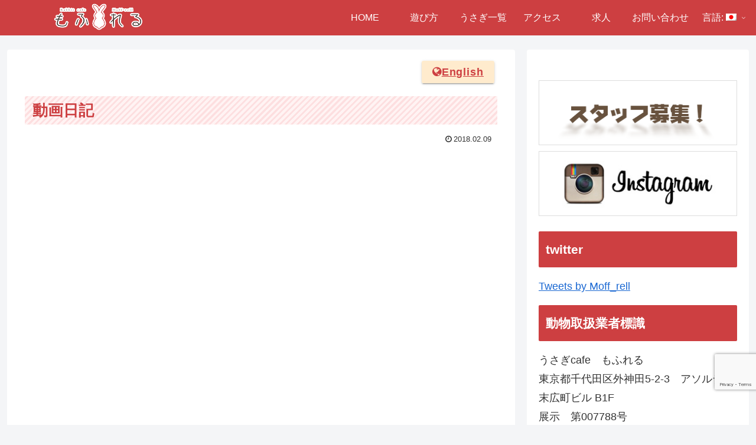

--- FILE ---
content_type: text/html; charset=utf-8
request_url: https://www.google.com/recaptcha/api2/anchor?ar=1&k=6LeYUn4aAAAAAEBNSYo555i0Ba8Ypei4GB5eGuHj&co=aHR0cHM6Ly9tb2ZmLXJlbGwuY29tOjQ0Mw..&hl=en&v=PoyoqOPhxBO7pBk68S4YbpHZ&size=invisible&anchor-ms=20000&execute-ms=30000&cb=p32u5swnusmd
body_size: 48891
content:
<!DOCTYPE HTML><html dir="ltr" lang="en"><head><meta http-equiv="Content-Type" content="text/html; charset=UTF-8">
<meta http-equiv="X-UA-Compatible" content="IE=edge">
<title>reCAPTCHA</title>
<style type="text/css">
/* cyrillic-ext */
@font-face {
  font-family: 'Roboto';
  font-style: normal;
  font-weight: 400;
  font-stretch: 100%;
  src: url(//fonts.gstatic.com/s/roboto/v48/KFO7CnqEu92Fr1ME7kSn66aGLdTylUAMa3GUBHMdazTgWw.woff2) format('woff2');
  unicode-range: U+0460-052F, U+1C80-1C8A, U+20B4, U+2DE0-2DFF, U+A640-A69F, U+FE2E-FE2F;
}
/* cyrillic */
@font-face {
  font-family: 'Roboto';
  font-style: normal;
  font-weight: 400;
  font-stretch: 100%;
  src: url(//fonts.gstatic.com/s/roboto/v48/KFO7CnqEu92Fr1ME7kSn66aGLdTylUAMa3iUBHMdazTgWw.woff2) format('woff2');
  unicode-range: U+0301, U+0400-045F, U+0490-0491, U+04B0-04B1, U+2116;
}
/* greek-ext */
@font-face {
  font-family: 'Roboto';
  font-style: normal;
  font-weight: 400;
  font-stretch: 100%;
  src: url(//fonts.gstatic.com/s/roboto/v48/KFO7CnqEu92Fr1ME7kSn66aGLdTylUAMa3CUBHMdazTgWw.woff2) format('woff2');
  unicode-range: U+1F00-1FFF;
}
/* greek */
@font-face {
  font-family: 'Roboto';
  font-style: normal;
  font-weight: 400;
  font-stretch: 100%;
  src: url(//fonts.gstatic.com/s/roboto/v48/KFO7CnqEu92Fr1ME7kSn66aGLdTylUAMa3-UBHMdazTgWw.woff2) format('woff2');
  unicode-range: U+0370-0377, U+037A-037F, U+0384-038A, U+038C, U+038E-03A1, U+03A3-03FF;
}
/* math */
@font-face {
  font-family: 'Roboto';
  font-style: normal;
  font-weight: 400;
  font-stretch: 100%;
  src: url(//fonts.gstatic.com/s/roboto/v48/KFO7CnqEu92Fr1ME7kSn66aGLdTylUAMawCUBHMdazTgWw.woff2) format('woff2');
  unicode-range: U+0302-0303, U+0305, U+0307-0308, U+0310, U+0312, U+0315, U+031A, U+0326-0327, U+032C, U+032F-0330, U+0332-0333, U+0338, U+033A, U+0346, U+034D, U+0391-03A1, U+03A3-03A9, U+03B1-03C9, U+03D1, U+03D5-03D6, U+03F0-03F1, U+03F4-03F5, U+2016-2017, U+2034-2038, U+203C, U+2040, U+2043, U+2047, U+2050, U+2057, U+205F, U+2070-2071, U+2074-208E, U+2090-209C, U+20D0-20DC, U+20E1, U+20E5-20EF, U+2100-2112, U+2114-2115, U+2117-2121, U+2123-214F, U+2190, U+2192, U+2194-21AE, U+21B0-21E5, U+21F1-21F2, U+21F4-2211, U+2213-2214, U+2216-22FF, U+2308-230B, U+2310, U+2319, U+231C-2321, U+2336-237A, U+237C, U+2395, U+239B-23B7, U+23D0, U+23DC-23E1, U+2474-2475, U+25AF, U+25B3, U+25B7, U+25BD, U+25C1, U+25CA, U+25CC, U+25FB, U+266D-266F, U+27C0-27FF, U+2900-2AFF, U+2B0E-2B11, U+2B30-2B4C, U+2BFE, U+3030, U+FF5B, U+FF5D, U+1D400-1D7FF, U+1EE00-1EEFF;
}
/* symbols */
@font-face {
  font-family: 'Roboto';
  font-style: normal;
  font-weight: 400;
  font-stretch: 100%;
  src: url(//fonts.gstatic.com/s/roboto/v48/KFO7CnqEu92Fr1ME7kSn66aGLdTylUAMaxKUBHMdazTgWw.woff2) format('woff2');
  unicode-range: U+0001-000C, U+000E-001F, U+007F-009F, U+20DD-20E0, U+20E2-20E4, U+2150-218F, U+2190, U+2192, U+2194-2199, U+21AF, U+21E6-21F0, U+21F3, U+2218-2219, U+2299, U+22C4-22C6, U+2300-243F, U+2440-244A, U+2460-24FF, U+25A0-27BF, U+2800-28FF, U+2921-2922, U+2981, U+29BF, U+29EB, U+2B00-2BFF, U+4DC0-4DFF, U+FFF9-FFFB, U+10140-1018E, U+10190-1019C, U+101A0, U+101D0-101FD, U+102E0-102FB, U+10E60-10E7E, U+1D2C0-1D2D3, U+1D2E0-1D37F, U+1F000-1F0FF, U+1F100-1F1AD, U+1F1E6-1F1FF, U+1F30D-1F30F, U+1F315, U+1F31C, U+1F31E, U+1F320-1F32C, U+1F336, U+1F378, U+1F37D, U+1F382, U+1F393-1F39F, U+1F3A7-1F3A8, U+1F3AC-1F3AF, U+1F3C2, U+1F3C4-1F3C6, U+1F3CA-1F3CE, U+1F3D4-1F3E0, U+1F3ED, U+1F3F1-1F3F3, U+1F3F5-1F3F7, U+1F408, U+1F415, U+1F41F, U+1F426, U+1F43F, U+1F441-1F442, U+1F444, U+1F446-1F449, U+1F44C-1F44E, U+1F453, U+1F46A, U+1F47D, U+1F4A3, U+1F4B0, U+1F4B3, U+1F4B9, U+1F4BB, U+1F4BF, U+1F4C8-1F4CB, U+1F4D6, U+1F4DA, U+1F4DF, U+1F4E3-1F4E6, U+1F4EA-1F4ED, U+1F4F7, U+1F4F9-1F4FB, U+1F4FD-1F4FE, U+1F503, U+1F507-1F50B, U+1F50D, U+1F512-1F513, U+1F53E-1F54A, U+1F54F-1F5FA, U+1F610, U+1F650-1F67F, U+1F687, U+1F68D, U+1F691, U+1F694, U+1F698, U+1F6AD, U+1F6B2, U+1F6B9-1F6BA, U+1F6BC, U+1F6C6-1F6CF, U+1F6D3-1F6D7, U+1F6E0-1F6EA, U+1F6F0-1F6F3, U+1F6F7-1F6FC, U+1F700-1F7FF, U+1F800-1F80B, U+1F810-1F847, U+1F850-1F859, U+1F860-1F887, U+1F890-1F8AD, U+1F8B0-1F8BB, U+1F8C0-1F8C1, U+1F900-1F90B, U+1F93B, U+1F946, U+1F984, U+1F996, U+1F9E9, U+1FA00-1FA6F, U+1FA70-1FA7C, U+1FA80-1FA89, U+1FA8F-1FAC6, U+1FACE-1FADC, U+1FADF-1FAE9, U+1FAF0-1FAF8, U+1FB00-1FBFF;
}
/* vietnamese */
@font-face {
  font-family: 'Roboto';
  font-style: normal;
  font-weight: 400;
  font-stretch: 100%;
  src: url(//fonts.gstatic.com/s/roboto/v48/KFO7CnqEu92Fr1ME7kSn66aGLdTylUAMa3OUBHMdazTgWw.woff2) format('woff2');
  unicode-range: U+0102-0103, U+0110-0111, U+0128-0129, U+0168-0169, U+01A0-01A1, U+01AF-01B0, U+0300-0301, U+0303-0304, U+0308-0309, U+0323, U+0329, U+1EA0-1EF9, U+20AB;
}
/* latin-ext */
@font-face {
  font-family: 'Roboto';
  font-style: normal;
  font-weight: 400;
  font-stretch: 100%;
  src: url(//fonts.gstatic.com/s/roboto/v48/KFO7CnqEu92Fr1ME7kSn66aGLdTylUAMa3KUBHMdazTgWw.woff2) format('woff2');
  unicode-range: U+0100-02BA, U+02BD-02C5, U+02C7-02CC, U+02CE-02D7, U+02DD-02FF, U+0304, U+0308, U+0329, U+1D00-1DBF, U+1E00-1E9F, U+1EF2-1EFF, U+2020, U+20A0-20AB, U+20AD-20C0, U+2113, U+2C60-2C7F, U+A720-A7FF;
}
/* latin */
@font-face {
  font-family: 'Roboto';
  font-style: normal;
  font-weight: 400;
  font-stretch: 100%;
  src: url(//fonts.gstatic.com/s/roboto/v48/KFO7CnqEu92Fr1ME7kSn66aGLdTylUAMa3yUBHMdazQ.woff2) format('woff2');
  unicode-range: U+0000-00FF, U+0131, U+0152-0153, U+02BB-02BC, U+02C6, U+02DA, U+02DC, U+0304, U+0308, U+0329, U+2000-206F, U+20AC, U+2122, U+2191, U+2193, U+2212, U+2215, U+FEFF, U+FFFD;
}
/* cyrillic-ext */
@font-face {
  font-family: 'Roboto';
  font-style: normal;
  font-weight: 500;
  font-stretch: 100%;
  src: url(//fonts.gstatic.com/s/roboto/v48/KFO7CnqEu92Fr1ME7kSn66aGLdTylUAMa3GUBHMdazTgWw.woff2) format('woff2');
  unicode-range: U+0460-052F, U+1C80-1C8A, U+20B4, U+2DE0-2DFF, U+A640-A69F, U+FE2E-FE2F;
}
/* cyrillic */
@font-face {
  font-family: 'Roboto';
  font-style: normal;
  font-weight: 500;
  font-stretch: 100%;
  src: url(//fonts.gstatic.com/s/roboto/v48/KFO7CnqEu92Fr1ME7kSn66aGLdTylUAMa3iUBHMdazTgWw.woff2) format('woff2');
  unicode-range: U+0301, U+0400-045F, U+0490-0491, U+04B0-04B1, U+2116;
}
/* greek-ext */
@font-face {
  font-family: 'Roboto';
  font-style: normal;
  font-weight: 500;
  font-stretch: 100%;
  src: url(//fonts.gstatic.com/s/roboto/v48/KFO7CnqEu92Fr1ME7kSn66aGLdTylUAMa3CUBHMdazTgWw.woff2) format('woff2');
  unicode-range: U+1F00-1FFF;
}
/* greek */
@font-face {
  font-family: 'Roboto';
  font-style: normal;
  font-weight: 500;
  font-stretch: 100%;
  src: url(//fonts.gstatic.com/s/roboto/v48/KFO7CnqEu92Fr1ME7kSn66aGLdTylUAMa3-UBHMdazTgWw.woff2) format('woff2');
  unicode-range: U+0370-0377, U+037A-037F, U+0384-038A, U+038C, U+038E-03A1, U+03A3-03FF;
}
/* math */
@font-face {
  font-family: 'Roboto';
  font-style: normal;
  font-weight: 500;
  font-stretch: 100%;
  src: url(//fonts.gstatic.com/s/roboto/v48/KFO7CnqEu92Fr1ME7kSn66aGLdTylUAMawCUBHMdazTgWw.woff2) format('woff2');
  unicode-range: U+0302-0303, U+0305, U+0307-0308, U+0310, U+0312, U+0315, U+031A, U+0326-0327, U+032C, U+032F-0330, U+0332-0333, U+0338, U+033A, U+0346, U+034D, U+0391-03A1, U+03A3-03A9, U+03B1-03C9, U+03D1, U+03D5-03D6, U+03F0-03F1, U+03F4-03F5, U+2016-2017, U+2034-2038, U+203C, U+2040, U+2043, U+2047, U+2050, U+2057, U+205F, U+2070-2071, U+2074-208E, U+2090-209C, U+20D0-20DC, U+20E1, U+20E5-20EF, U+2100-2112, U+2114-2115, U+2117-2121, U+2123-214F, U+2190, U+2192, U+2194-21AE, U+21B0-21E5, U+21F1-21F2, U+21F4-2211, U+2213-2214, U+2216-22FF, U+2308-230B, U+2310, U+2319, U+231C-2321, U+2336-237A, U+237C, U+2395, U+239B-23B7, U+23D0, U+23DC-23E1, U+2474-2475, U+25AF, U+25B3, U+25B7, U+25BD, U+25C1, U+25CA, U+25CC, U+25FB, U+266D-266F, U+27C0-27FF, U+2900-2AFF, U+2B0E-2B11, U+2B30-2B4C, U+2BFE, U+3030, U+FF5B, U+FF5D, U+1D400-1D7FF, U+1EE00-1EEFF;
}
/* symbols */
@font-face {
  font-family: 'Roboto';
  font-style: normal;
  font-weight: 500;
  font-stretch: 100%;
  src: url(//fonts.gstatic.com/s/roboto/v48/KFO7CnqEu92Fr1ME7kSn66aGLdTylUAMaxKUBHMdazTgWw.woff2) format('woff2');
  unicode-range: U+0001-000C, U+000E-001F, U+007F-009F, U+20DD-20E0, U+20E2-20E4, U+2150-218F, U+2190, U+2192, U+2194-2199, U+21AF, U+21E6-21F0, U+21F3, U+2218-2219, U+2299, U+22C4-22C6, U+2300-243F, U+2440-244A, U+2460-24FF, U+25A0-27BF, U+2800-28FF, U+2921-2922, U+2981, U+29BF, U+29EB, U+2B00-2BFF, U+4DC0-4DFF, U+FFF9-FFFB, U+10140-1018E, U+10190-1019C, U+101A0, U+101D0-101FD, U+102E0-102FB, U+10E60-10E7E, U+1D2C0-1D2D3, U+1D2E0-1D37F, U+1F000-1F0FF, U+1F100-1F1AD, U+1F1E6-1F1FF, U+1F30D-1F30F, U+1F315, U+1F31C, U+1F31E, U+1F320-1F32C, U+1F336, U+1F378, U+1F37D, U+1F382, U+1F393-1F39F, U+1F3A7-1F3A8, U+1F3AC-1F3AF, U+1F3C2, U+1F3C4-1F3C6, U+1F3CA-1F3CE, U+1F3D4-1F3E0, U+1F3ED, U+1F3F1-1F3F3, U+1F3F5-1F3F7, U+1F408, U+1F415, U+1F41F, U+1F426, U+1F43F, U+1F441-1F442, U+1F444, U+1F446-1F449, U+1F44C-1F44E, U+1F453, U+1F46A, U+1F47D, U+1F4A3, U+1F4B0, U+1F4B3, U+1F4B9, U+1F4BB, U+1F4BF, U+1F4C8-1F4CB, U+1F4D6, U+1F4DA, U+1F4DF, U+1F4E3-1F4E6, U+1F4EA-1F4ED, U+1F4F7, U+1F4F9-1F4FB, U+1F4FD-1F4FE, U+1F503, U+1F507-1F50B, U+1F50D, U+1F512-1F513, U+1F53E-1F54A, U+1F54F-1F5FA, U+1F610, U+1F650-1F67F, U+1F687, U+1F68D, U+1F691, U+1F694, U+1F698, U+1F6AD, U+1F6B2, U+1F6B9-1F6BA, U+1F6BC, U+1F6C6-1F6CF, U+1F6D3-1F6D7, U+1F6E0-1F6EA, U+1F6F0-1F6F3, U+1F6F7-1F6FC, U+1F700-1F7FF, U+1F800-1F80B, U+1F810-1F847, U+1F850-1F859, U+1F860-1F887, U+1F890-1F8AD, U+1F8B0-1F8BB, U+1F8C0-1F8C1, U+1F900-1F90B, U+1F93B, U+1F946, U+1F984, U+1F996, U+1F9E9, U+1FA00-1FA6F, U+1FA70-1FA7C, U+1FA80-1FA89, U+1FA8F-1FAC6, U+1FACE-1FADC, U+1FADF-1FAE9, U+1FAF0-1FAF8, U+1FB00-1FBFF;
}
/* vietnamese */
@font-face {
  font-family: 'Roboto';
  font-style: normal;
  font-weight: 500;
  font-stretch: 100%;
  src: url(//fonts.gstatic.com/s/roboto/v48/KFO7CnqEu92Fr1ME7kSn66aGLdTylUAMa3OUBHMdazTgWw.woff2) format('woff2');
  unicode-range: U+0102-0103, U+0110-0111, U+0128-0129, U+0168-0169, U+01A0-01A1, U+01AF-01B0, U+0300-0301, U+0303-0304, U+0308-0309, U+0323, U+0329, U+1EA0-1EF9, U+20AB;
}
/* latin-ext */
@font-face {
  font-family: 'Roboto';
  font-style: normal;
  font-weight: 500;
  font-stretch: 100%;
  src: url(//fonts.gstatic.com/s/roboto/v48/KFO7CnqEu92Fr1ME7kSn66aGLdTylUAMa3KUBHMdazTgWw.woff2) format('woff2');
  unicode-range: U+0100-02BA, U+02BD-02C5, U+02C7-02CC, U+02CE-02D7, U+02DD-02FF, U+0304, U+0308, U+0329, U+1D00-1DBF, U+1E00-1E9F, U+1EF2-1EFF, U+2020, U+20A0-20AB, U+20AD-20C0, U+2113, U+2C60-2C7F, U+A720-A7FF;
}
/* latin */
@font-face {
  font-family: 'Roboto';
  font-style: normal;
  font-weight: 500;
  font-stretch: 100%;
  src: url(//fonts.gstatic.com/s/roboto/v48/KFO7CnqEu92Fr1ME7kSn66aGLdTylUAMa3yUBHMdazQ.woff2) format('woff2');
  unicode-range: U+0000-00FF, U+0131, U+0152-0153, U+02BB-02BC, U+02C6, U+02DA, U+02DC, U+0304, U+0308, U+0329, U+2000-206F, U+20AC, U+2122, U+2191, U+2193, U+2212, U+2215, U+FEFF, U+FFFD;
}
/* cyrillic-ext */
@font-face {
  font-family: 'Roboto';
  font-style: normal;
  font-weight: 900;
  font-stretch: 100%;
  src: url(//fonts.gstatic.com/s/roboto/v48/KFO7CnqEu92Fr1ME7kSn66aGLdTylUAMa3GUBHMdazTgWw.woff2) format('woff2');
  unicode-range: U+0460-052F, U+1C80-1C8A, U+20B4, U+2DE0-2DFF, U+A640-A69F, U+FE2E-FE2F;
}
/* cyrillic */
@font-face {
  font-family: 'Roboto';
  font-style: normal;
  font-weight: 900;
  font-stretch: 100%;
  src: url(//fonts.gstatic.com/s/roboto/v48/KFO7CnqEu92Fr1ME7kSn66aGLdTylUAMa3iUBHMdazTgWw.woff2) format('woff2');
  unicode-range: U+0301, U+0400-045F, U+0490-0491, U+04B0-04B1, U+2116;
}
/* greek-ext */
@font-face {
  font-family: 'Roboto';
  font-style: normal;
  font-weight: 900;
  font-stretch: 100%;
  src: url(//fonts.gstatic.com/s/roboto/v48/KFO7CnqEu92Fr1ME7kSn66aGLdTylUAMa3CUBHMdazTgWw.woff2) format('woff2');
  unicode-range: U+1F00-1FFF;
}
/* greek */
@font-face {
  font-family: 'Roboto';
  font-style: normal;
  font-weight: 900;
  font-stretch: 100%;
  src: url(//fonts.gstatic.com/s/roboto/v48/KFO7CnqEu92Fr1ME7kSn66aGLdTylUAMa3-UBHMdazTgWw.woff2) format('woff2');
  unicode-range: U+0370-0377, U+037A-037F, U+0384-038A, U+038C, U+038E-03A1, U+03A3-03FF;
}
/* math */
@font-face {
  font-family: 'Roboto';
  font-style: normal;
  font-weight: 900;
  font-stretch: 100%;
  src: url(//fonts.gstatic.com/s/roboto/v48/KFO7CnqEu92Fr1ME7kSn66aGLdTylUAMawCUBHMdazTgWw.woff2) format('woff2');
  unicode-range: U+0302-0303, U+0305, U+0307-0308, U+0310, U+0312, U+0315, U+031A, U+0326-0327, U+032C, U+032F-0330, U+0332-0333, U+0338, U+033A, U+0346, U+034D, U+0391-03A1, U+03A3-03A9, U+03B1-03C9, U+03D1, U+03D5-03D6, U+03F0-03F1, U+03F4-03F5, U+2016-2017, U+2034-2038, U+203C, U+2040, U+2043, U+2047, U+2050, U+2057, U+205F, U+2070-2071, U+2074-208E, U+2090-209C, U+20D0-20DC, U+20E1, U+20E5-20EF, U+2100-2112, U+2114-2115, U+2117-2121, U+2123-214F, U+2190, U+2192, U+2194-21AE, U+21B0-21E5, U+21F1-21F2, U+21F4-2211, U+2213-2214, U+2216-22FF, U+2308-230B, U+2310, U+2319, U+231C-2321, U+2336-237A, U+237C, U+2395, U+239B-23B7, U+23D0, U+23DC-23E1, U+2474-2475, U+25AF, U+25B3, U+25B7, U+25BD, U+25C1, U+25CA, U+25CC, U+25FB, U+266D-266F, U+27C0-27FF, U+2900-2AFF, U+2B0E-2B11, U+2B30-2B4C, U+2BFE, U+3030, U+FF5B, U+FF5D, U+1D400-1D7FF, U+1EE00-1EEFF;
}
/* symbols */
@font-face {
  font-family: 'Roboto';
  font-style: normal;
  font-weight: 900;
  font-stretch: 100%;
  src: url(//fonts.gstatic.com/s/roboto/v48/KFO7CnqEu92Fr1ME7kSn66aGLdTylUAMaxKUBHMdazTgWw.woff2) format('woff2');
  unicode-range: U+0001-000C, U+000E-001F, U+007F-009F, U+20DD-20E0, U+20E2-20E4, U+2150-218F, U+2190, U+2192, U+2194-2199, U+21AF, U+21E6-21F0, U+21F3, U+2218-2219, U+2299, U+22C4-22C6, U+2300-243F, U+2440-244A, U+2460-24FF, U+25A0-27BF, U+2800-28FF, U+2921-2922, U+2981, U+29BF, U+29EB, U+2B00-2BFF, U+4DC0-4DFF, U+FFF9-FFFB, U+10140-1018E, U+10190-1019C, U+101A0, U+101D0-101FD, U+102E0-102FB, U+10E60-10E7E, U+1D2C0-1D2D3, U+1D2E0-1D37F, U+1F000-1F0FF, U+1F100-1F1AD, U+1F1E6-1F1FF, U+1F30D-1F30F, U+1F315, U+1F31C, U+1F31E, U+1F320-1F32C, U+1F336, U+1F378, U+1F37D, U+1F382, U+1F393-1F39F, U+1F3A7-1F3A8, U+1F3AC-1F3AF, U+1F3C2, U+1F3C4-1F3C6, U+1F3CA-1F3CE, U+1F3D4-1F3E0, U+1F3ED, U+1F3F1-1F3F3, U+1F3F5-1F3F7, U+1F408, U+1F415, U+1F41F, U+1F426, U+1F43F, U+1F441-1F442, U+1F444, U+1F446-1F449, U+1F44C-1F44E, U+1F453, U+1F46A, U+1F47D, U+1F4A3, U+1F4B0, U+1F4B3, U+1F4B9, U+1F4BB, U+1F4BF, U+1F4C8-1F4CB, U+1F4D6, U+1F4DA, U+1F4DF, U+1F4E3-1F4E6, U+1F4EA-1F4ED, U+1F4F7, U+1F4F9-1F4FB, U+1F4FD-1F4FE, U+1F503, U+1F507-1F50B, U+1F50D, U+1F512-1F513, U+1F53E-1F54A, U+1F54F-1F5FA, U+1F610, U+1F650-1F67F, U+1F687, U+1F68D, U+1F691, U+1F694, U+1F698, U+1F6AD, U+1F6B2, U+1F6B9-1F6BA, U+1F6BC, U+1F6C6-1F6CF, U+1F6D3-1F6D7, U+1F6E0-1F6EA, U+1F6F0-1F6F3, U+1F6F7-1F6FC, U+1F700-1F7FF, U+1F800-1F80B, U+1F810-1F847, U+1F850-1F859, U+1F860-1F887, U+1F890-1F8AD, U+1F8B0-1F8BB, U+1F8C0-1F8C1, U+1F900-1F90B, U+1F93B, U+1F946, U+1F984, U+1F996, U+1F9E9, U+1FA00-1FA6F, U+1FA70-1FA7C, U+1FA80-1FA89, U+1FA8F-1FAC6, U+1FACE-1FADC, U+1FADF-1FAE9, U+1FAF0-1FAF8, U+1FB00-1FBFF;
}
/* vietnamese */
@font-face {
  font-family: 'Roboto';
  font-style: normal;
  font-weight: 900;
  font-stretch: 100%;
  src: url(//fonts.gstatic.com/s/roboto/v48/KFO7CnqEu92Fr1ME7kSn66aGLdTylUAMa3OUBHMdazTgWw.woff2) format('woff2');
  unicode-range: U+0102-0103, U+0110-0111, U+0128-0129, U+0168-0169, U+01A0-01A1, U+01AF-01B0, U+0300-0301, U+0303-0304, U+0308-0309, U+0323, U+0329, U+1EA0-1EF9, U+20AB;
}
/* latin-ext */
@font-face {
  font-family: 'Roboto';
  font-style: normal;
  font-weight: 900;
  font-stretch: 100%;
  src: url(//fonts.gstatic.com/s/roboto/v48/KFO7CnqEu92Fr1ME7kSn66aGLdTylUAMa3KUBHMdazTgWw.woff2) format('woff2');
  unicode-range: U+0100-02BA, U+02BD-02C5, U+02C7-02CC, U+02CE-02D7, U+02DD-02FF, U+0304, U+0308, U+0329, U+1D00-1DBF, U+1E00-1E9F, U+1EF2-1EFF, U+2020, U+20A0-20AB, U+20AD-20C0, U+2113, U+2C60-2C7F, U+A720-A7FF;
}
/* latin */
@font-face {
  font-family: 'Roboto';
  font-style: normal;
  font-weight: 900;
  font-stretch: 100%;
  src: url(//fonts.gstatic.com/s/roboto/v48/KFO7CnqEu92Fr1ME7kSn66aGLdTylUAMa3yUBHMdazQ.woff2) format('woff2');
  unicode-range: U+0000-00FF, U+0131, U+0152-0153, U+02BB-02BC, U+02C6, U+02DA, U+02DC, U+0304, U+0308, U+0329, U+2000-206F, U+20AC, U+2122, U+2191, U+2193, U+2212, U+2215, U+FEFF, U+FFFD;
}

</style>
<link rel="stylesheet" type="text/css" href="https://www.gstatic.com/recaptcha/releases/PoyoqOPhxBO7pBk68S4YbpHZ/styles__ltr.css">
<script nonce="5Sr98PUS4RFZmAtpzq8D9A" type="text/javascript">window['__recaptcha_api'] = 'https://www.google.com/recaptcha/api2/';</script>
<script type="text/javascript" src="https://www.gstatic.com/recaptcha/releases/PoyoqOPhxBO7pBk68S4YbpHZ/recaptcha__en.js" nonce="5Sr98PUS4RFZmAtpzq8D9A">
      
    </script></head>
<body><div id="rc-anchor-alert" class="rc-anchor-alert"></div>
<input type="hidden" id="recaptcha-token" value="[base64]">
<script type="text/javascript" nonce="5Sr98PUS4RFZmAtpzq8D9A">
      recaptcha.anchor.Main.init("[\x22ainput\x22,[\x22bgdata\x22,\x22\x22,\[base64]/[base64]/MjU1Ong/[base64]/[base64]/[base64]/[base64]/[base64]/[base64]/[base64]/[base64]/[base64]/[base64]/[base64]/[base64]/[base64]/[base64]/[base64]\\u003d\x22,\[base64]\\u003d\x22,\[base64]/DkXzCsC16BREZwoB3wrvChBjDrCPDvUR9woLCnH3Dk2RAwosFwpHCvjfDnMK3w64nBEcxL8KSw7PCpMOWw6bDtsOiwoHCtloPasOqw6t+w5PDocK+BVVywofDs1AtaMKmw6LCt8O9JMOhwqAVO8ONAsKQQHdTw6k8HMO8w5HDoRfCqsO0UiQDVQYFw7/ClwBJwqLDiTRIU8K1wodgRsOpw4TDllnDs8O1wrXDum93NibDjsKWK1HDhnhHKQfDqMOmwoPDvMOrwrPCqArCnMKEJiTChsKPwpotw4HDpm5Sw5UeEcKeVMKjwrzDrcKyZk1ow4/DhwYvYCJyQMK2w5pDZ8OhwrPCiWXDgQt8R8OOBhfCj8OnworDpsKTwp3DuUt8exgifSVnFsKLw6ZHTE7DqMKADcKLWyTCgxvCryTCh8Obw5rCuifDicKZwqPCoMObEMOXM8OWJlHCp1w9c8K2w67DssKywpHDvMKFw6F9wqtbw4DDhcK0bMKKwp/Cok7CusKIc3nDg8O0woUdJg7CkcKkMsO7I8Kzw6PCr8KZWgvCr27CqMKfw5kWwq53w5tYblsrARlswpTCtSTDqgtAdCpAw7ktYQAbNcO9N0x9w7YkGxoYwqYPZcKBfsK1fiXDhlDDlMKTw63DiX3CocOjGhQ2E0fCu8Knw77DicKcXcOHBMO4w7DCp3/DjsKEDHPCtsK8D8OKwp7DgsOdfBLChCXDjWnDuMOSZ8O0dsOffcOqwpclHcO5wr/CjcOLYTfCnAoLwrfCnFkLwpJUw67Do8KAw6IRL8O2wpHDpnbDrm7DlcK2MktDacOpw5LDkMKiCWVrw5zCk8KdwqRML8Oww4rDh0hcw5fDmRc6wo3Dhyo2wpVXA8K2wpYew5llbcOhe2jCnztdd8KowpTCkcOAw5DCvsO1w6VsTC/CjMOuwqfCgztFQMOGw6ZYTcOZw5ZEZMOHw5LDqxp8w41cwrDCiS93S8OWwr3DkcOoM8KZwr/DlMK6fsONwoDChyF2SXEMYCjCu8O7w6FfLMO0MA1Kw6LDlk7Dox7DmmUZZ8Kjw60DUMK+wp8tw6PDiMOJKWzDmMKyZ2vCs2/Cj8OPAcO6w5LChXkHwpbCj8OQw4fDgsK4wp3CvkEzFMO+PFhFw4rCqMK3wpzDh8OWworDvMKzwoUjw7lGVcK8w5zCmAMFUFg4w4EyYcKGwpDCscKvw6p/wrLCj8OQYcOFwojCs8OQbGjDmsKIwq0sw444w7FgZH4mwrlzM08oOMKxUUnDsFQsPWAFw6/[base64]/wpwXwrJhDwDDpcKaRkjCnQ3CgWANQH5tRcOMw6PCgl5KK2bDmcKKJMO4HcO3MRY+UXRrLTnCkW3DhsKCw6TCtcKnwoNTw5PDoTfCjC3CmjfCjMOiw4nCosOMw6Buw4kRJgNhRXxqw7fDhGzDlirCowrCmMKJPDo/Un9Bwr0twpMFTMKIw5BVYXnCi8Kmw4LCisKeR8OFRcKvw4PCsMK8wr3Doz/Co8Ohwo3DsMOrKDA4wrzCg8ObwprDtzdIw7nDh8KrwoLChGczwrMTMcKfZwrClMKPw7caacOOD3zDhlJUKlhHZ8KGw4ZEMDvDkl7CqxBYCHtcZx/DqsOMwoTClF/Chj0cN15JwoVmIGkFwpvCq8K5wpFuw45Tw5/DuMKdwqkGw6sSwpDDvUnCh2TChcKZwoHDlBTCuF/Ds8OFwrYswpkbwrdjFMKRwrvDoxEbBsK1w4YRLsOnEsONNMKhaQx3EcKmCsOGSUgqV2xOw4J1w6DDi3clcMKiIVgFwpZ1P1bCgxXDrMOowoQRwqHCrsKCwqzDvjjDhHo8w5gHOcO0woZlw7/DmMONOcKww7rCsR4yw6wyHsKMw608SHsOw4rDhsOfBMOfw7giR2bCu8K0asOxw7jDucOjw697B8KUwrbCpsKyZsKJfQLDp8OUwq7CpzjDsCLCs8KiwpDChcOyXcO4wrbCh8OQQSXCtWXCowrDhMO0wol5wp/[base64]/DosKlB8OxwrzDshshU8KEwq1pwrw4w6FCwqovK2TDuDDDpsKVKsOqw5M4TsKGwpbCiMOgwrYjwogcbhUwwqDDlMOTKhl7biPCicOCw6QTw7cecFM8w5jCg8O3wqHDl2/DssOnwr04BcOmakAhIxtyw6bDuFPCqcOEYsOGwqMlw7V8w6FuRl/CrWNPDkNyW1PCpAXDssO0wqANwrnCpMOlacKzw7YPw7vDlF/DoiPDgARjakhKPcOcJmpRworCv355GsOyw4FEQ1jDj3dnw5gyw4FNFQjDhhMLw5bDp8K2wpJTEcKlw7wmWRXDtAcDCE9awo3CjMK2Zmwaw6rDmsKKwpzCq8O+A8Kjw7XDv8Ohw7dFw4DCsMOcw6JlwqHCm8Ohw5nDnjR6w4PCmT/[base64]/VcOBwpfDqijDjXxKwoJzW8OfVAZcw7jCoMOrFSYmRwzCtcKfNWbDkTfCo8KRd8KFXGUiwohOWsOfwpvCiT5IGcOUAcKqGETCt8ORwq5Xw7DCnSTDpMKBw7U8MC1Ew5bCt8Olw7pcw5FIZcOPVypHwrjDrcKoOWnDriTCnzp5F8KQw5BCKMK/Rnx/[base64]/CtsONLhTCrBwYbcOgdQXCssOiIsOhR33DvsOCQcOWC8KqwpzDo0Ehw787wpfDusOjwpx/SB/DncK1w5geE1JYw7F0NcOMbRLCtcOFEl8lw63CglQ0HsKZZU/DucOFw4zDkyvChkzDqsOXw7jCvVYjScKsJEzCu0bDtcOzw51WwrfDhsOWw6tVVnzCnz8Swr9dD8Kmcyp5T8Kuw7hNYcOaw6LDnsOwb07CnMKuw4DCuzvClcKaw4/Dn8K5wo0rw6tFSkJRw7LCjyN+WMKyw4nCvMKoZsOGw5bDv8Kqwo17SXh9VMKLF8Kfwp83fsOIGMOnDMO2wovDlkTCn37DicKkwqvCvsKqwrB7JsOQwqHDilUsNCjCowgJw6NzwqkQwp7DiHrCsMOdw5/[base64]/Dtg0Aw77Cl8KjwoM+w6DCkhjChMOJwpTCjsK/woQeBjDCuW9wf8OBc8KwJsKEIsKpSMKuwoAdLC3DmcKMNsOyXi9RIcK6w4o3w5vCjcKewrkWw5fDksO5w5PDvFVWVWYXUjZHXG3Dp8KPw4vCqsOEZi4eIBzClsOcDm9PwqR9H3tgw5R+UnV4dsKdw5nCgCQfXMOUYMO/V8KYw4wGw6vDuwUnw57DhsO3PMKTRMOqfsORwoonGDbCgWLDncOlcMKEYh7DukE3ChV6wpcLw6HDl8Kiw71QWMOXwr1Aw57CmA5YwojDuTLDj8OdAyNWwqZlFh53w6/[base64]/[base64]/DljHCoMKEaW08w4fChTV0w5vDm8K5wpYjw7EAIMKvwqIvAsKzw4ohw7zDm8OiRsKsw4vDvsKMasKECsK5f8O2NQ/[base64]/[base64]/Cih1nw7nCocK3XWPDlVpBCDbDpHfDmcKPHSxiEXTDmVtsw54vwqrCoMKawrPDl3TDpcKYJMOfw5jCtwArwpfCqynDvBo2em/DkzBSwqweJ8OXw610w5d8wq0ww5slw7tpG8K5w646wonDozYDNQDCrcK0fcOrLcO5w4ZGE8OZYXPCmXo4wq3DjT7DvV1Awpgxw7gDARk5FCfDpDLDmMO0H8OaGT/Dm8Kdwo9DRSRww5fCjMKBfQTDgAI6w5LDrsKYwrPCosOuWsKrU353YSZ/wolGwppfw5UzwqbDtXjCuXHDnQZvw6PDu1Mqw65xahZ/wqTCmjzDkMKVFXRxF0bDg0PDrsKqEnrCrsOkwp5uIgMNwpwRTsOsNMKUwpRaw4owSsOMQcK1wowawpnDvlbCosKOwowuUsKfw5JebEnCnm1mEsOgTMKeKsKaWsO1R1bDtWLDt3fDjH/DigzDmcOPw5Btw6NlwrbDlsOaw4XCsFE5w4wyU8OKwqDDmMK/w5TDmTwQNcKbWMOlwroUBgLDg8KYwpsRDcOPf8OqNnjDgcKWw7NAOFFQBRXCuDvDqsKIfBrDtnpuw5bDjhrDsQnDr8KVNlXDqk7DtMOBRWUXwqABw70secOtSEVRwqXClyTCmsKYHUDCgXLCng9AwrrDtU/[base64]/[base64]/w7XDqcOdcCHCqMOLwp3CmcO6GAXDqcKQwoDCtFfDqUDDh8O7AzQ4RcOTw61ow47DsH/DtMOGScKCbBjDnHzDhsO1JcOCOxRSw5g8LcKWwogsVsOgJCF8wo7Cn8KQw6dGwpIqNnnDrE5/wpTDiMKrw7PDs8OYwokALQfCpcKSIUkLwojDq8KLJikwDcOOwo7CpjLDpcOGfS4rw6rDoMK7OMK3b3DCu8KAw6fDksKvwrbDgDtgwqRgYA0Ow7ZpAxQyM1nClsOtB07Ds2vCmVTClMOlMEjCgcKACTjChXnDm39AB8OCwq/CsDPDjV4jGUfDrnzDkMKRwr0gAnEGc8OHBMKHwpbCo8OSJgnDtCPDmMOvasOowpHDjcKAeWnDl3jDuABtwoDDscOzH8KtTBd7OUbCsMK7NsO+HcKfK1XCgsKUNMKdFTLDqwvDr8OvWsKQwrBuwrXCucO4w4bDixQwEXbDi2kbwq/CksKFbMK1wqTDshjCncKiwp/DjMKrDULCkMOuCFolw5sRDnLChcOlw4jDh8O6blVQw6IFw6vCnm9+w41rb0PCij18w6DDm03DlxTDtcKpYwnDsMOawr3DvcKRw7F1QwUhw5QuF8OebsOQB2fCtsKTwozCrsKgHMO7wrhjLcOswp/DocKSw5Z1EcKGZsOEdiXCoMKUwrQ8w5MAwrXDrwDDicOKw5fCrVXDjMKtwo3Cp8KGGsObEkwXwq7DniMiLMOTwqLDkcKWwrfCicOYdsOywoPDmMK+VMK4wozDqcOkwrvDrSE/PWUTwpnClBPCmls+w4gIaD1RwqVYYMOzwr5ywonDhMKNO8K+NnZbVXLCpMOXHyxYVMKyw7gxK8OWw5zDl3UYaMKqIMOYw6bDvTDDmcOGw5ZMLMODw5PDmQ1swoLCrMOjwqo0Hi53dcODeC/CkloDwqcmw7XCgy3CihrDksKbw4oBwrvDp2rCiMKww5zCmD/DjcKxRsOcw7QmWlnChMKtdh4mwotnw5DCicKLw6DDu8KrdsK8wodZPj3Dh8KgesKlYcO8TsOewonCogDCjcK1w6fCn1dMcm8Lw6d2ZSLCoMKNBVNFFS5Gw4dUw5rCl8KhHD/CmsOkCzrDp8Oaw77CqFjCq8OodMKuWMKNwoJWwqQlw4vDtA/CsF/DusKVwr1PD2gzE8Kowp3DtnDDuMKAJDHDk1Uww4HCvsOlw4w0wqPCrMORwo/ClRbDml44SEfCpR86A8KnccOHw5s8S8KJDMOPTFkUw6DCr8OjQg7CjMKTwp4XX23Dm8ODw4B7woA+FMOUR8K8CBbCrQg5asKaw4fDoTtHfcOwNsOVw6gRYsOjwqU1BDQtwpAtAkDCh8OYwotZNCDDoF12Lj/DoTslDcObwo7CvDwNw4vDgMORw7cNDsKsw5PDrMOpScOEw7jDhh7DsBMmeMKkwrs7w41WNcK2wrQuM8K8w4XCtk9ZGTDCuwYWUnRzw5fCpn/Cn8KQwp7DundKC8KxZETCqHzDiATDqSTDolPDq8Kkw7LDkiZ+wo8zDsORwq3ChkDCvcOfVMOow6LDuygbQ1HDkcO1wr/Dm20oKUjDkcKhW8K4w5VWwobDvcKhf3XCk0bDnDrCosOiwrjDpQE1VMKbGsOWLcKjwoJvwprDnjDDoMOYw5s9DsK8YsKDdcKMXcKjwrpPw4BzwqNTbMO5wr/DocKXw5JMwojDtsO1wqN7woAYwrA7w5zCmH8Mw45Bw4HCscK7w4bCozDCsRjCqQ7DvULDkMOaworCi8K4wrZAfgsYIxFldnDDmDbDq8Ksw4XDjcKoecOpw4tUPx3CkGtxFHnDuwpYaMO3MsK2BCHCnGHCqzPCmG/Dg0PCocOJElVww7XCsMOyIWDDtcKsZcOKwotgwrvDkcKQw43CpcOWw7bDmcO4F8OKd3vDtMKCXncIwrrDkibCjMO+B8K5wqxow5DCqsOPw6F8wq/ClHchPcOawoM5JncEeDo/SykydMKWw697c0PDgVHCtBccQX/CvMOaw6BKDlgxwpcbanN8My1Fw71ew7g1wpBAwpXDox/DsmPCnj/[base64]/DrQMvLMOMw7TChAXDs3xMwrXDh8K+w6fCscKaN0TCtcK/wowAw7DCnMO/w5TCr0HDusOdwpzDngPDr8KbwqDDvDbDpsKybzTCkMKawqfDklfDpAXDuyolw4p7MMOSLcOewrnCgkDCvcOmw7lKc8KpwrLCrsONdGgvwqTDi1fCrMKkwoh/wqsVHcKjNcKFW8OUPHkfwpQmL8K2w7TDkjPDhwYzwrjCosO0H8OKw40SRMK/VDQpwoNTwpUoPcKsH8K8ZcONWW5ZwoTCsMOyHnghenduEj1FY2fCl04kF8KAd8O1wp/CrsOHbk9FZMOPISEYWcKdw4fDkgdNw5JOYhjDoWtofiLDjsOqw5bCv8KtBwXDn0dcI0XCtFLCkMObNA/CrhQgwp3DncOnw67DoGLCqkEiw4nDtcOcwrlgwqLCmcO5fMKZK8KNwpXCucO/Owo0Jn7CicO/D8OPwrBQOcKUBxDDi8OZPsO/NBbDhgrClsOyw6PDhUzCqsKPUsO3w4XCshQvJQnCshYEwpnDvcKHRsKRFsOLGsOhwr3Dil3CksKDw6XCtcOiYmtew4fDnsOKwrfCjkcdVsKxwrLCpg8Ow7/Dv8KCw6/[base64]/DlcO1UcKIaAV5wr/DrMOywoHDk8KoGkMow4MKED3DhkLCs8O7DMK3w6rDtTfDg8KNw4Vgw6czwroZw6J4w73CjwpKwpNFNCZ6wpDCtMK7wqLDqsO8wpjDv8Ofw7Yha14mQcKnw7k6bmlQQQpfbAHDjsOzwq5COsOxw4ducsK8XGLCqzLDjcKvwqXDlVApw6HCnT8BRsKbw7bClFQvFcKcSW/CpcOOw5HDi8KAaMOPP8ONw4TCjDjDpnhpEGLCt8OjN8KPwp/CnmDDscK+w45qw6DCn2bCgmHDp8OpLsODwpYwWMOuw7jDtMO7w7RZwpDDi2DCmwBPdh4VO34AZMOmd2fDkBbDqMOPwr3DhsOsw6Qew5jCsQ1xwrNSwqXDm8KcQT0CMMKmV8OlRMOswp/DlsO5w6XCmV/DpQNhAcO1D8K6XsK/[base64]/[base64]/CmsKOw5tWS1w2RmdBaDzDvcKWcRMYQSJEf8ODEsKCF8K5WSvCrMKnFw7DjMKDB8OHw5rDtjpXEBs+woogA8OXw6rCjGJgHcO5firDjcKXwrhTw71mdsOJVE/CpBTDmX0Owqc5wonDh8Kow5rDgF8EIVwvZ8ONGsK/AMOqw77DgnZlwonCvcObax4GfcO8YMOGwr3Dv8O2OTzDlcKFw4YQw7YxYwTDscKSRS/DvXZDw5zClcOza8KnwpjDgHEOw5DCksKrW8KcccOewo54d0LCuxxoYVZXwrbCiwYlOsKmw6DCjBfDnsO5wpNpCTnCuDzCjcO5w44tB2Rnw5QmdX/[base64]/CsDDCozw/wq/CkcKDPwbDq8OvwpY3JMO1RyXDrxLCs8Olw5DDmzXCp8KLUBXCmxvDiQkzRMKGw74pw687w6lpw5tawqs8RURqRH5Pd8KCw4TDqMKsVXjClUzCrsO6w7Bcwr7CrcKtBxPCnUNLd8KcP8KbHWrCo3lwLsKwcQzDtxLCpA4lwqZMRnrDlzJewq8/ZTfDlmfCtsKYbhHCow/DrGbCmsOwEUxTMkg9w7d5woJvw6xOURwAw7zDs8OmwqDDkxgTw6IOwozDnsOqw6ECw7bDvcOqVU0pwqNRTBZSwrrCiXQ4YcO8wq3ChXNPdWrCvE52w6zCrGlNw4/CisOaURdhUTDDjT7CkxJIajBcw4Vfwp05MMOKw4/CjcOya1UOwqd7Ug/Ct8KawrEwwoRZwoXCg0DCpsKfNyXChBRabsOkXSDDhAwcfcK7w5JkKFxlW8Ozw4VTIcKBZMOgH31XUlDCpsOwU8OoRGjCgMO7Nw3ClSTCnTgXw6/[base64]/DicKCwohHIsOJw5XDrsKDTnLCsifDi8O3MsKiwoBVwpTCrcOGworDjcKQdcOEw4jCvmxEZsORwoHDgsKLGXnDqWQWNcO/IWBKw4/Dn8OARETDiVg6TcOXwplsRFxzeTzDtMOrwrJAZsOCcl/CiTHCpsOOw49dw5FzwrzDqQnDjlYrwpHCjMKfwpwSAsKgW8OGHwjCjMOGOFwSw6RtJkVgVArCicOmwph4MXpiPcKSw7HCtm/DnMKiw6Nfw5EbwqzDksKjXXQ5VsO+FUrCrivDvMOPw6ZBP2zClcKAVUXCvcKzw4Y/w4Nvw4F0WWnDvMOvH8KQf8KeWWtVwpbCtEx1DRDCgE5CO8K/EzhfwqPCi8OsNEfDjcOHOcKnwoPClMO2OcOxwosRwpPDk8KXMsOKw7PClsKrH8K3ZV3DiR/Crxomd8Ojw4zDoMKqw4sBwoE7K8K2wot/Ni/[base64]/[base64]/wrPDrw7CtMO+wrUEWE3CggF3M1nCmnAHw57Cvkd6wo3Ci8KBB0bCm8O3w7HCszAkAidhwpoKOTTCt1YYwrLDocKFw5HDhi/CgMOkRzPCk0jCiwpdBF0xw5QmEcOmIMKywpLDnyvDk3PCjldaKWgTwpohGMKwwrhow7A/[base64]/DrMOdB8OULl95Pklewr/[base64]/DuBXCssK3wofDvsKlw7nCgMK4KGDDjsKBwqLCtHbDu8ODQljChsO/wo3DqFrCmxwlwosAw4TDgcODX1xhKH7DlMO+w6XCg8KUccOSUcOfDMKIY8KjPMOFT0LCklVBM8KFwozDhMKiwozCsE4/C8KxwrTDn8KiR3tgwqLCm8K9enzCs24hfBPCmz59dMOsRR/DjA0iYnXCr8KLegjDq2APw60oHMO/[base64]/FRNYw6rDgzISd8Kiwr9vw5zDkT3CkRpHdV3DsRjDicORwpYswrvCkjDCrMO1wr/CkcKOYzgEw7PCssOBAMKaw4HChijDmHXCusK2wojDl8KtM0zDlk3Co1PDvMKSFMO8fGREJlMxwovDvhJRw4HCr8OKe8OEwpnDgUlbwrtMY8Olw7UGeBMTCSzCryfCkHlMH8OTw452EMKpwoQLBSDCn3xWw5bCu8KsDsK/ecKvKMOFwrjCj8KCw6VuwpQVPsOcdUvCmk5Kw6TDrxPDrxIuw6w6AcOVwr9PwpjDm8OKwqNHTTZQwqXCpsOuVHXClcKvacKEw5oQw7c4LcKVMcOVI8Kew6IHWsOCEDHCklswRRALw6XDo345wrjCosKlQ8KELsOrwrPCosKlaH/ChMOJOlUPw5rCrMK1O8KaG1XDjsKXURTCosKRwplaw4xwwrLDmsKDWCQpK8O7Y0zCkHE7JcK9EBzCh8KIwqEmSwnCnB/Cq3jCvEjDtzAvw7Jjw4vCrljCvAJaNcKEczoow6jCqsKwKGvClirCkcKMw7Abw7gnw7ofWRvCmz3DksKyw6Jhwqp6aHMGwpAcJMO6XsO0b8OIwrFtw5jCnig9w5XDmcKsRxDDqsO2w7lpw77Cj8K7DcKWe1nCuC/DnzzCvH3Cjh/[base64]/CpMKfw70mFsKeC8OwYsKWw7IRUsOLRDogFcOoKRLDiMO/w6BXDMODGgjDh8KDwqjDkMKPwp1IZUk8LzkCwp3Cky03w64bXCLDunrDgsOQOcOzw5rDqxxGYUbCsCPDi1rCscOaFcK2w4nDrT/[base64]/w6wgwpIkaxlXLHDClcKlwrNjbD/Cj8OkS8KjwrnDrcKoecKjBjXDi0nCkgsSwrXClMO7cC7DjsO8VcKGwqc0w53CqQQwwrgJdWsbwrPDr2nCu8OYT8O5w47Dm8OWwrTCqxvDt8KoWMOtwrIGwqvDlcK+w6/[base64]/MS/CvcKBC8KWEC9pworCj8OzMsK1w7QBwqpbdVx9w4jDum0qIMKaOMKNVnAmw6IJw7vCsMOKG8Kqw4l8JsKyIMKzQjgnw5/[base64]/CicOpXcO2SXEfA10ow4NfMBnDqGo6w77Dq2/[base64]/Ds0bCo35LRcK/[base64]/CigFHaWnDp8OQwpJSccKzP8Kdwo93w6EawoUnA3ZzwqHCkMKbwoLCvVNvw4LDnE4KDj1yf8O5wpPCjkvDsi8/w6vDpEYSGAt5NMOjNlnCtsKywqfDgsK9R1fDmgROCcOKwpkbQCnDqsKGwqYKLWVrP8KowoLDj3XDjsOewp1XcAfCqxlKw6UNw6ccFMO1dxnDlH3DpsOCwrk6w4RcChzDrsK2eG/[base64]/[base64]/wrDCt8OaEMKaJ8KEEcObwr8OKADCpjVpfxrCssOaVhgEI8K1woVVwqsAVcOaw7x4w7JMwpRmd8OYMcKAw5NpTyhKw5xHwpzCqMK1Q8ORbFnClsOhw5pVw5PDuMKtfcOZw6/Di8OvwpQgw5/Cp8OVXlfDpkIpwq3CjcOpY2onVcO1GmvDn8KDwrxww4XDr8OFw5Q0wqXDoX9+w4RCwp4xwp86YiDCl03Cq17DlgrCu8OHakrCr3JMYcK0WBbCqMOhw6c1KR54dVdcJ8OEw6PCtcORPm/CtQgRE2ghf2HClhpVXjASfAtOe8KQLE/DkcOiLMOjwpPDo8K4cEcLS3zCqMO/fcOgw5vDt0PCuGXDtcOSwpbCvypQJcKnwqbDkQfCvE/[base64]/DghpXw4zCjnhZwoIHwoQMwoUfwo5xw7RicsKxw63CuxbDosKhIcOXZcK6wo/DkkpFWXIdd8Kiw5rDncKMJ8KNwrR+wo5CCSxdw5nChVYfwqTDjyRSwqjCvkVwwoIsw4rDrVZ/w4hdwrLCpcOZcWvCiA1QeMOiaMKUwoDCqcOLaQIJaMO/w67CsDzDisKIw6TCqMOmfcKCIxAASwQNw4fDoFdWw53DkcKmw5hgwr09w7rCtALCksOMXcKOwq53dg8JBsO0wrRXw4XCqcKjwqlkFsOoHMO/XDPDlcKGw6nDvAbCvcKOdcOmfcOBL3pJekE0wpFNw71gw7jCpjzCgQh1AsK2LWvDtH0FBsOrw4nCnBt1wofDmERrAQzDgU3Dsg8Sw5x/B8KbaT4owpQhURw3w7zCkBPChsOxw5BddMKEAcOfDsOgw6Q8GsOZw4bDpMOwIcKLw67CncO6OFbDncKdw6s+GFHCijPDviQiEsO8RFY/w5/Cs0PCn8OlSF3CjUBxw6JOwq7CocK5wp7Cv8K/SCPCqErCgMKAw6zChMO0bsOEw65IwqrCu8KpBGcNdhEqIcKIwq3CoEvDjkXCoSApwpAiwrLDlcOpBsKTICHDsEo9TcOMwqbCjGZUancDwovCtTJhw5UTfHPDpUHDnzsDfsKCw7HDn8Oqw6xsUwfDtcOTwo/Dj8K8BMODN8OqbcKgwpDDvkbDhmfDqcOjEMOdbyXCvgFQAsOuw60VQ8O2woYiPcKWwpdgwppbT8O4wqbDrsKQCTYsw7TClsKqLTXDl3fCjcOiKAvDrhxIH3ZTwqPCvVXDmxzDmQYMHX/DmT7ClmAUZXYDw6rDtsOWQmfDgAR5ShVwV8OJwq3CqXZtw4IPw5sBw4cDwp7DtMKRZAPDksK3wq0YwqXCt1M6w7VwIHIFEEPDoFrDoX8iwr50aMOpAVYZw4vCs8KKwpbDmDBcNMORw7cQV2sCw7vDp8Kow7LCmcOlwoLCmsOXw6fDl8KjC1VPwr/CtQ9bJVbCv8OgDMK+w5/CiMOwwrhRw5LDusOvwrvDmsKMWEbCnCpzw6LChHjCtFjDn8Oxw7wnasKsSMK7AArCmlk7w7bDiMOSw7pjwrjDmMKYw4/[base64]/Dt8KaOsOvCl/Dm8Kgw5BUPMOIw4BGwoTDlnJHw7zCn0HDk13Ct8OZw53CrAp2DcOAw6YHcBfCr8K8E2YVw5MPIcO/cGA/[base64]/Cr8OAw4c2wqDDpsO/XsKbwplUwojCkxYuJcOww48ww5zCiHrCqlfCtj8WwroMZzLClynDo10Ow6HDm8Otbllnw7AfdVzDncOIw6zCoTPDnmbDmgPCuMOnwptswqRPw5jCiCzDusKEZMK8woILWCITw7pRwrsNDFgNPsKgw7pQw7/CuwUYw4PCrj/Cig/CgE1jw5bDuMKqw7vDtRR4woU/w5cwEcKewrvCq8KNw4fCpsOmehlZw6DCpcOrLhHDg8K8w4RSw6LCu8KBw5NOLU/DuMKeYAfCpsKpw60mexMMwqFib8Kkw7zCh8OzXEIMwoRSS8OhwqwuWhx5wqJCekPDtcO6dg/DnzIcfcOOw6vCt8Ozw5jDg8OPw6Bxw5HDgMK2wpMTw6jDvMOpwqXCuMOsW0gYw4jClMOfw5TDhyMXGyZtwoHDocOWRyzDhCTCpcKoZ1LCi8OmT8KAwo3DuMOXw7nCvMKZw519w45+woh/[base64]/Du8OTNgJRYkYTJMK8wqbDjVvCh8OpwpfDnknDhcOKZBLDnhJiwqJ6w7xBwpHCl8OWwqxRAMKzazzCsBfCujzCthDCml0Yw6fDscKAPAo6w60DRMOdw4owccOZZnlRYsObAcO9WMOewrDCglrCqnYsK8OrORrCisKGwpjDh0ltwqlFPsO/P8ONw5HDtwV/[base64]/[base64]/[base64]/AcK+wrppwpvCrcODw4I3wqkpI8K0AnLDr0ZsFcKpBCwiwqTCgcOvcMOTMncow7ZWYMKNKcKYw7Jow7DCtMOoTQA2w5ISwobCih/Cn8OLVsOmKjjDrcOwwpdew7k+w7DDmHnCnEV6w4cpHiDDlSI/EMOcw6jDiVcfw5HCqMO2aHkGw43Cm8Ovw4PDgcOkXCpWwopVw5jCqicnURTDhC7Cl8OKwrPCujVUJMKYN8Onwq7Dtl/CjXTCtsKqPXYFw6xiDnbDoMOMWsOow7rDp1PCnsKIwrUiZ3V7w5rDh8OawpI6w4fDkTnDng/Du3M0w6/DvMKBw5DCl8KTw67CuB0xw64tRcKuKmrCmivDgEkjwqJ3PWZYUcKawq9lOFc2RXbCjgPCosKoZMKvQj3DsRw7w6kZw5nCu0EQw5QQRkTCtsKAwrQrw6LDpcOsOFEwwonDr8OYwq5eL8Kmw7tew5vDg8OZwrg5woR4w7fCrMOqWT3DoQ/CscK9QURbwp9KI2XDs8K3NMKRw4h7w55Qw6LDl8K9w5ZLwrLCvcOdw6jCjlQmQxbDncKLwrXDsRRrw5ZuwqHCuldmwr7DoVfDosKZw6F8w5fDrcOTwrwOIcO1AsO9wq7Dh8KzwrJwXn8ww45hw6XCrD/[base64]/woU+Mjs9w7xVw4UrasK1w6TCm24Kw5BFADLDm8O9wq5PwofCgcKAU8K5GDAbfnhnesOEwpHDlsKfQQFkw7oRw43DjsORw5E1w6/DpSI5wpHCqDrCnkDCl8Kgw7oRw6TDjcKcwrksw5zCjMOPwq3DiMKpRcOXEjnDg2xzw5zCkMKgwp8/[base64]/Dg8Kfw74PY8O8wpjChsO7w6kmEyPDnksACEIzw7gyw51MwrHCmH7DgE8dOB/[base64]/DmMKUwq9Xw7hLYzhtwp1maBjChsOBw4vDmMOOw7fDtB7DkUA1woHCpsOQCcOqSg3DsQjDnE7CvMOlGwEKQWDCgFXDpcOxwppuUCF3w7jDsyEldFXChX3DnigvbjzCiMKOTMOzcDxiwqRJCcKZw5U6UnwbFsOXwojDuMOOCjJAw7/[base64]/w68ZWWLCrQJUw5HDo1TDlcO0N8KMfcKtcWTChsKIDnTDhklqF8KwUcOgw5w/w5pkNy56wohTw7IyVsONEsKmwqsiF8Oxw6XCkMKgJyxRw6Nrw6XDlyxmwojCr8KqHRLDrcKYw4Q1HMOyEcKyworDisOLXMOxSj5ywrU4PMOvU8K0w4jDvg9iwoJ2FDtGwofCt8KaLMOcwocGw4fDjMOWwoDChD8GMcKtHMO4IB/DpkTCs8OJw77DjsK6wrDDtcOfB3MfwoJaUCZMeMOgZgDCtcOhSMKEUcOYw47CrlXCmh4uwognw6ZOwqHCqldsHsKNw7bDk20bw7gGA8Opwq/[base64]/CssK2w69Ew4R1w7kkwqFPB8OowrFKFS7Cvlcqw4HDuSfCnMK1wqUUEAvCugMdwq50wpFMHcOfbcK/wp8pw50Nw6pYwqURZHLCuznCpwDDokR0wpHDtMKzSMOLw5/DnsK3wp7DlcKNwqTDjcKQw7/[base64]/DksOTw78gYjvCosKUI8OjwrrDqTbDsRwzwrtmwpJ/wrI1CcOdWMKZw7YcYlfDr1HCi23CnMKgezF6RRc2w6rDiWFhNcKfwrh8wrldwr/DiFvDi8OcL8Kbb8KnDsOywq49wr8pdE0YE1hdwrcMw6I5w7M4Lj3DlcK3V8OFw5BdwpfCvcK6w6nCqExwwr3CpcKXfMK1wqnCjcOhCjHCs2fDrMKswpXCrMKXS8O5NArCkMK9wq3DsgHCs8OxFgzClMKjbmEew48ww4/DpzTDsU7DtsKVw5YSKWDDtRXDkcKNY8OCc8OIScKZQCXDgVpOw41Da8OGC0FZXjMew5bDgsKZC2DDksOuw73CjcOJVUJkRDTDp8KybsO0cxouQGlRwp/[base64]/w5Vmwo7CsMKeL8OBBMO9GHLDucKhOsOiGcOnw5hPWyXCi8OqG8OVfsK9wqxPOQ52wqnDgUwsCcKPwoPDlsKZw4t+w5fChzhCJyNrDsKQJsOYw4ZAwolvTsKZQHNswqbCvGfDon3Cj8K0w4/ChsOdwpcLwotIL8OVw7zDjsKdQ2/CmhxowpPCpVkawqZsScKrdcOhIFgWw6Z/RsO6w63ChMKfOsKieMKlwr5tV2vCrMOGCsOUVsKFPlYQw5ddw44aHcOiwo7Ct8K8wq8hAsKZNmoFw5RKw6bCimDCrcKew5wow6LDlsK4BcKHLMKqQh5WwpN1LCfDlcKHX35Ow7zCncKmfcOuOQHCrnPChjYJS8Kjb8OmUsOAKMOtW8OTEcKVw6vCgj/Dg3LDv8KCTmrCun3CkMKUZsKNwrbCjcKFw69uwq/[base64]/wpUIwo7Cin7CtS7CiE/[base64]/w7Q4wqxawrwnNMKcQcOpw6dhLHs5YErDtnokfcOIwq4GwrfCi8OJDsKLw5XCo8O3w5DDjsO1McOawplqFsKawpvCpMOhwpbDjMOLw41lIcKkeMOqw7DDq8KewopZw43DjsOmGCIjAkZLw6lyVHsSw6w8w7wLWivCj8KPw6NKwql4R3rCtsOFVyjCrUIZw7bCqsO/dQfDjw8iwonDl8Kew6zDk8KgwpEhw4J5HEkDC8Oew63DgjLCoXRofzfDu8OMWMORwrHDj8KCw4HCisKhw7DCriBZwqlYIMKqQsO5woTCjUYiw7p9bcKrNMKbw7zDh8OUwohON8KPwq0KAsK4Vitjw5fCocOBwoLDjCgbf1dMb8Oswp3DjhR3w5E/b8ORwotvZsKvw5vDs0hvwpsQwqx1w507wrPCtBzCq8KEK1jDuFHDvcKCEG7CrMKYXDHCnMKwZ0oAw4zCjlbDv8OKWMK9QhDCo8Kww6/[base64]/[base64]/[base64]/[base64]/NjfDq0/[base64]/CjAx9woDCok3DpQ3Cr212w4h7Vx8gXsKXdsKkFBl5KGQBPsKhw6nCixPDksKUw77Dt2HDtMKEwo88XGDDucK0V8KjTEksw6RGwpjCicK3w5DCrcK+wqNjecOuw4ZMacOLLlptSG/[base64]/[base64]/DqDscwoRjRjYcw6lpfcO3R33CrAvDkMO9w6t/w4YIw6LCqyrCqcK2wrU8wq54wpEQwr9rYXnCvsKbwpN2NcK/csK/wqJ7AF5GcAReI8KSw5xlwpnDt3NIw6XDsUceZMK/LcK0LsKgfsKzw6R/[base64]/Cvx0mZlLCuMKXwo05w6NRWMO4CzHDgcODw7nDncKmYUfDp8Obwq16wpc2Nhl2XcODdhN/woDDu8O6QhglQmJ1C8KRRsOYFgrCjDIKQcKwFsO+bR8YwrnDucK5TcOyw4ZnVn/DoGtTSVjCosO3w4XDvT/CsyTDp2fCisOyEldQaMKQGjlvw44SwrXCjMK9JMKNJMO4PS1Ww7XCgSgWYMKcw5bDh8OaDcOIw5XClMOnHExdLsO+H8KBw7TCuWXCksK2KmPDr8OBZXzCm8KYYBogwqpCwqUuwpPCs1bDtcKiwo8yZMKWFMOSKcK0XcO/QcO8TMOlDMK+wok4wpYewrw9wppWesK/eF3DtMKTN3UeY0clI8ODfMO0GMKvwpdSfW3CuS3Ct1zDgsOpw4h7RTTDscKkwqHCtMOVwpXCssKMw4B+XcOBYTwTwo3DisO3GhLCvEE2N8KgKzbCpcK/woQ4D8KLwoI6w67DgsOqSjR3w4jCr8K8KUooworDqwfDi37DoMOTEMOiNioXw5TDthHDqzTDihVkw7F1BsOdwpPDtCpZwo1CwrwzScOTwrcoWwbCuznDs8KWwrteCsKxw4Jawq9Ew715w7t2wr8zw6fCscOODn/[base64]/CikkcwqIiI8Kuw5MYwrZLw5zCvB/CkcOncS7CjcOcdHDDpMOrc3teHcOrVcKKwpfDvsK2w5DDpRxPCkzDkMO/wrV4wpDChUzCl8K8wrDDnMOrwqFrw5rDuMKbGjvDtTkDFWDCoHF+w7YDZXHDly7DvsKDZSHCp8K0wpohcnx/[base64]/CsBzDqEViEsKKw4TDlyrDunkvHsOWwp1iw7lKByHCiHsoUsKCwq3ClMOhwoViWcKYG8KEwqtgwosHwpDDkcOEwrkDQQjClcKQwpNKwr8aKMKlWMKuw4rCpikJdcOmJcKzw7XDmsO9FSZww6HDqC7DnnrCsiNqHE0INxjDnsKpAAIFw5bCt1PChg\\u003d\\u003d\x22],null,[\x22conf\x22,null,\x226LeYUn4aAAAAAEBNSYo555i0Ba8Ypei4GB5eGuHj\x22,0,null,null,null,1,[21,125,63,73,95,87,41,43,42,83,102,105,109,121],[1017145,536],0,null,null,null,null,0,null,0,null,700,1,null,0,\[base64]/76lBhnEnQkZnOKMAhmv8xEZ\x22,0,0,null,null,1,null,0,0,null,null,null,0],\x22https://moff-rell.com:443\x22,null,[3,1,1],null,null,null,1,3600,[\x22https://www.google.com/intl/en/policies/privacy/\x22,\x22https://www.google.com/intl/en/policies/terms/\x22],\x22NDkgkQCEbX+soarWCYFDXibD0wbmCIuP+lRqGSrbEuY\\u003d\x22,1,0,null,1,1769257089304,0,0,[199,91,111,101,115],null,[40,114,11],\x22RC-_X_7LsH0hOOFPQ\x22,null,null,null,null,null,\x220dAFcWeA42lRQSr_CT9jumLttGaNDu94oNznbi15gCANxzTMfARZyM5Y9i5mf9zTk6axbOad6dF0v1-kLNJ6idPe_ZQEYq55Uq6w\x22,1769339889017]");
    </script></body></html>